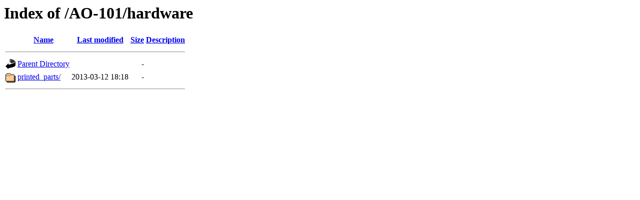

--- FILE ---
content_type: text/html;charset=UTF-8
request_url: https://devel.lulzbot.com/AO-101/hardware/
body_size: 406
content:
<!DOCTYPE HTML PUBLIC "-//W3C//DTD HTML 3.2 Final//EN">
<html>
 <head>
  <title>Index of /AO-101/hardware</title>
 </head>
 <body>
<h1>Index of /AO-101/hardware</h1>
  <table>
   <tr><th valign="top"><img src="/icons/blank.gif" alt="[ICO]"></th><th><a href="?C=N;O=D">Name</a></th><th><a href="?C=M;O=A">Last modified</a></th><th><a href="?C=S;O=A">Size</a></th><th><a href="?C=D;O=A">Description</a></th></tr>
   <tr><th colspan="5"><hr></th></tr>
<tr><td valign="top"><img src="/icons/back.gif" alt="[PARENTDIR]"></td><td><a href="/AO-101/">Parent Directory</a></td><td>&nbsp;</td><td align="right">  - </td><td>&nbsp;</td></tr>
<tr><td valign="top"><img src="/icons/folder.gif" alt="[DIR]"></td><td><a href="printed_parts/">printed_parts/</a></td><td align="right">2013-03-12 18:18  </td><td align="right">  - </td><td>&nbsp;</td></tr>
   <tr><th colspan="5"><hr></th></tr>
</table>
</body></html>
